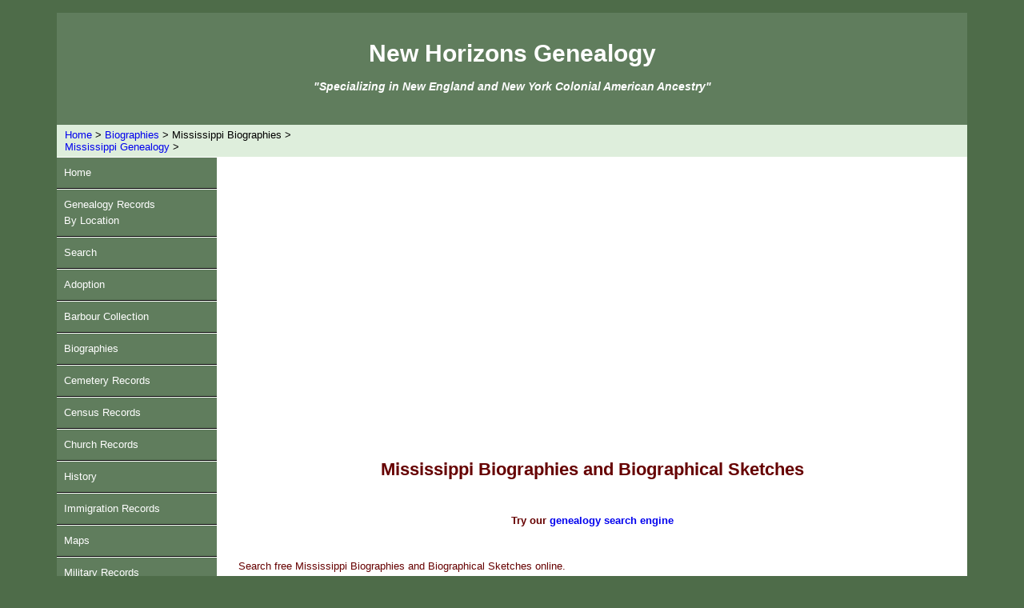

--- FILE ---
content_type: text/html
request_url: https://newhorizonsgenealogicalservices.com/mississippi-genealogy/mississippi_biographies.htm
body_size: 1992
content:
<!DOCTYPE html>
<html lang="en">
<head>
 <title>Mississippi Biographies and Biographical Sketches | New Horizons Genealogy</title>
  <meta charset="UTF-8">
  <meta name="robots" content="INDEX,FOLLOW">
  <meta name="revisit-after" content="1 days">
  <meta name="resource type" content="document">
  <meta name="author" content="Lynn Tooley">
  <meta http-equiv="copyright" content="Copyright 2022 New Horizons Genealogy All Rights Reserved">
  <meta name="description" content="Search free Mississippi biographies and biographical sketches at New Horizons Genealogy">
  <meta name="distribution" content="global">
  <meta name="viewport" content="width=device-width, initial-scale=1, user-scalable=yes">
	<link href="../styles1.css" type="text/css" rel="stylesheet">
	<link rel="canonical" href="https://www.newhorizonsgenealogicalservices.com/mississippi-genealogy/mississippi_biographies.htm">

<!-- Clarity tracking code -->
<script type="text/javascript">
    (function(c,l,a,r,i,t,y){
        c[a]=c[a]||function(){(c[a].q=c[a].q||[]).push(arguments)};
        t=l.createElement(r);t.async=1;t.src="https://www.clarity.ms/tag/"+i;
        y=l.getElementsByTagName(r)[0];y.parentNode.insertBefore(t,y);
    })(window, document, "clarity", "script", "i3oot61bvw");
</script>
</head>

<body id="body">

<div id="wrapper">

<div id="branding">
<p><br>
<div class="F1">New Horizons Genealogy</div><p>
<div class="F2">"Specializing in New England and New York Colonial American Ancestry"</div>
</div>

<div class="breadCrumb">
<a href="../index.html">Home</a> > <a href="../biographies.htm">Biographies</a> > Mississippi Biographies >
<br><a href="../mississippi-genealogy.htm">Mississippi Genealogy</a> > 
</div>

<div class="nav">
<ul>
    <li><a href="../index.html">Home</a></li>
    <li><a href="../genealogy.htm">Genealogy Records<br>By Location</a></li>
    <li><a href="../search.htm">Search</a></li>
    <li><a href="../adoption.htm">Adoption</a></li>
    <li><a href="../barbour-collection.htm">Barbour Collection</a></li>
    <li><a href="../biographies.htm">Biographies</a></li>
    <li><a href="../cemetery-records.htm">Cemetery Records</a></li>
    <li><a href="../census.htm">Census Records</a></li>
    <li><a href="../church-records.htm">Church Records</a></li>
    <li><a href="../history.htm">History</a></li>
    <li><a href="../immigration_records.htm">Immigration Records</a></li>
    <li><a href="../maps.htm">Maps</a></li>
    <li><a href="../military-records.htm">Military Records</a></li>
    <li><a href="../mortality-schedule.htm">Mortality Schedules</a></li>
    <li><a href="../newspapers.htm">Newspapers</a></li>
    <li><a href="../obituaries.htm">Obituaries</a></li>
    <li><a href="../vital-records.htm">Vital Records</a></li>
    <li><a href="../wills_probate_records.htm">Wills/Probate Records</a></li>
    <li><a href="../contact.htm">Contact</a></li>
</ul>
<br>
<p class="center"><a href="http://newhorizonsgenealogy.blogspot.com" target="_blank"><strong>New Horizons Genealogy Blog</strong></a></p>
<br>
<p class="center">
<script async src="https://pagead2.googlesyndication.com/pagead/js/adsbygoogle.js"></script>
	<!-- NHGS-Nav -->
	<ins class="adsbygoogle"
	style="display:block"
	data-ad-client="ca-pub-9762023530508097"
	data-ad-slot="9343877097"
	data-ad-format="auto"
	data-full-width-responsive="true"></ins>
<script>
	(adsbygoogle = window.adsbygoogle || []).push({});
</script>
</p>
<br>
</div>

<div id="content">
<br>
<p class="center">
<script async src="//pagead2.googlesyndication.com/pagead/js/adsbygoogle.js"></script>
<!-- NHGS Responsive -->
<ins class="adsbygoogle"
     style="display:block"
     data-ad-client="ca-pub-9762023530508097"
     data-ad-slot="2993738318"
     data-ad-format="auto"
     data-full-width-responsive="true"></ins>
<script>
(adsbygoogle = window.adsbygoogle || []).push({});
</script>
</p>
<br>
<h1>Mississippi Biographies and Biographical Sketches</h1>
<br>
<p class="center"><strong>Try our <a href="../search.htm">genealogy search engine</a></strong></p>
<br>
<p>Search free Mississippi Biographies and Biographical Sketches online.</p>
<br>
<h2>Mississippi Biographies and Biographical Sketches By County</h2>
<ul>
<li><a href="adams-county/biographies_1.htm">Adams County Mississippi Biographies</a></li>
<li>Alcorn County Mississippi Biographies</li>
<li>Amite County Mississippi Biographies</li>
<li>Attala County Mississippi Biographies</li>
<li>Benton County Mississippi Biographies</li>
<li><a href="bolivar-county/biographies.htm">Bolivar County Mississippi Biographies</a></li>
<li>Calhoun County Mississippi Biographies</li>
<li>Carroll County Mississippi Biographies</li>
<li>Chickasaw County Mississippi Biographies</li>
<li>Choctaw County Mississippi Biographies</li>
<li>Claiborne County Mississippi Biographies</li>
<li><a href="clarke-county/biographies.htm">Clarke County Mississippi Biographies</a></li>
<li><a href="clay-county/biographies.htm">Clay County Mississippi Biographies</a></li>
<li>Coahoma County Mississippi Biographies</li>
<li><a href="copiah-county/biographies.htm">Copiah County Mississippi Biographies</a></li>
<li>Covington County Mississippi Biographies</li>
<li>DeSoto County Mississippi Biographies</li>
<li>Forrest County Mississippi Biographies</li>
<li><a href="franklin-county/biographies.htm">Franklin County Mississippi Biographies</a></li>
<li>George County Mississippi Biographies</li>
<li>Greene County Mississippi Biographies</li>
<li>Grenada County Mississippi Biographies</li>
<li><a href="hancock-county/biographies.htm">Hancock County Mississippi Biographies</a></li>
<li><a href="harrison-county/biographies.htm">Harrison County Mississippi Biographies</a></li>
<li><a href="hinds-county/biographies.htm">Hinds County Mississippi Biographies</a></li>
<li><a href="holmes-county/biographies.htm">Holmes County Mississippi Biographies</a></li>
<li>Humphreys County Mississippi Biographies</li>
<li>Issaquena County Mississippi Biographies</li>
<li>Itawamba County Mississippi Biographies</li>
<li><a href="jackson-county/biographies.htm">Jackson County Mississippi Biographies</a></li>
<li>Jasper County Mississippi Biographies</li>
<li><a href="jefferson_county/biographies.htm">Jefferson County Mississippi Biographies</a></li>
<li>Jefferson Davis County Mississippi Biographies</li>
<li>Jones County Mississippi Biographies</li>
<li><a href="kemper-county/biographies.htm">Kemper County Mississippi Biographies</a></li>
<li><a href="lafayette-county/biographies.htm">Lafayette County Mississippi Biographies</a></li>
<li>Lamar County Mississippi Biographies</li>
<li><a href="lauderdale-county/biographies.htm">Lauderdale County Mississippi Biographies</a></li>
<li><a href="lawrence-county/biographies.htm">Lawrence County Mississippi Biographies</a></li>
<li>Leake County Mississippi Biographies</li>
<li>Lee County Mississippi Biographies</li>
<li>Leflore County Mississippi Biographies</li>
<li>Lincoln County Mississippi Biographies</li>
<li><a href="lowndes-county/biographies.htm">Lowndes County Mississippi Biographies</a></li>
<li><a href="madison-county/biographies.htm">Madison County Mississippi Biographies</a></li>
<li>Marion County Mississippi Biographies</li>
<li><a href="marshall-county/biographies.htm">Marshall County Mississippi Biographies</a></li>
<li><a href="monroe-county/biographies.htm">Monroe County Mississippi Biographies</a></li>
<li><a href="montgomery-county/biographies.htm">Montgomery County Mississippi Biographies</a></li>
<li>Neshoba County Mississippi Biographies</li>
<li><a href="newton-county/biographies.htm">Newton County Mississippi Biographies</a></li>
<li>Noxubee County Mississippi Biographies</li>
<li><a href="oktibbeha-county/biographies.htm">Oktibbeha County Mississippi Biographies</a></li>
<li><a href="panola-county/biographies.htm">Panola County Mississippi Biographies</a></li>
<li>Pearl River County Mississippi Biographies</li>
<li>Perry County Mississippi Biographies</li>
<li>Pike County Mississippi Biographies</li>
<li>Pontotoc County Mississippi Biographies</li>
<li>Prentiss County Mississippi Biographies</li>
<li>Quitman County Mississippi Biographies</li>
<li>Rankin County Mississippi Biographies</li>
<li>Scott County Mississippi Biographies</li>
<li><a href="sharkey-county/biographies.htm">Sharkey County Mississippi Biographies</a></li>
<li>Simpson County Mississippi Biographies</li>
<li><a href="smith-county/biographies.htm">Smith County Mississippi Biographies</a></li>
<li>Stone County Mississippi Biographies</li>
<li>Sunflower County Mississippi Biographies</li>
<li><a href="tallahatchie-county/biographies.htm">Tallahatchie County Mississippi Biographies</a></li>
<li><a href="tate-county/biographies.htm">Tate County Mississippi Biographies</a></li>
<li><a href="tippah-county/biographies.htm">Tippah County Mississippi Biographies</a></li>
<li><a href="tishomingo-county/biographies.htm">Tishomingo County Mississippi Biographies</a></li>
<li>Tunica County Mississippi Biographies</li>
<li>Union County Mississippi Biographies</li>
<li>Walthall County Mississippi Biographies</li>
<li><a href="warren-county/biographies.htm">Warren County Mississippi Biographies</a></li>
<li><a href="washington-county/biographies.htm">Washington County Mississippi Biographies</a></li>
<li>Wayne County Mississippi Biographies</li>
<li>Webster County Mississippi Biographies</li>
<li>Wilkinson County Mississippi Biographies</li>
<li>Winston County Mississippi Biographies</li>
<li>Yalobusha County Mississippi Biographies</li>
<li><a href="yazoo-county/biographies.htm">Yazoo County Mississippi Biographies</a></li>
</ul>
<br>
<p class="center">
<script async src="//pagead2.googlesyndication.com/pagead/js/adsbygoogle.js"></script>
<!-- NHGS Responsive -->
<ins class="adsbygoogle"
     style="display:block"
     data-ad-client="ca-pub-9762023530508097"
     data-ad-slot="2993738318"
     data-ad-format="auto"
     data-full-width-responsive="true"></ins>
<script>
(adsbygoogle = window.adsbygoogle || []).push({});
</script>
</p>
<br>
</div>

<div class="breadCrumb">
<a href="../index.html">Home</a> > <a href="../biographies.htm">Biographies</a> > Mississippi Biographies >
<br><a href="../mississippi-genealogy.htm">Mississippi Genealogy</a> > 
</div>

<div id="footer">
New Horizons Genealogy<br>Copyright &copy; 2022-2024 All rights reserved.
<br><a href="../privacy.htm">Privacy Policy</a> <font size="+0.25"><strong>|</strong></font> <a href="../disclaimer.htm">Disclaimer</a> <font size="+0.25"><strong>|</strong></font> <a href="mailto:nhgenealogy@yahoo.com">Contact us</a>
	</div>
</div>

<!-- Global site tag (gtag.js) - Google Analytics -->
<script async src="https://www.googletagmanager.com/gtag/js?id=G-P89YLE7J8V"></script>
<script>
  window.dataLayer = window.dataLayer || [];
  function gtag(){dataLayer.push(arguments);}
  gtag('js', new Date());
  gtag('config', 'G-P89YLE7J8V');
</script>
	</body>
</html>

--- FILE ---
content_type: text/html; charset=utf-8
request_url: https://www.google.com/recaptcha/api2/aframe
body_size: 267
content:
<!DOCTYPE HTML><html><head><meta http-equiv="content-type" content="text/html; charset=UTF-8"></head><body><script nonce="Evs2fYHJjx1KFMadixTFXg">/** Anti-fraud and anti-abuse applications only. See google.com/recaptcha */ try{var clients={'sodar':'https://pagead2.googlesyndication.com/pagead/sodar?'};window.addEventListener("message",function(a){try{if(a.source===window.parent){var b=JSON.parse(a.data);var c=clients[b['id']];if(c){var d=document.createElement('img');d.src=c+b['params']+'&rc='+(localStorage.getItem("rc::a")?sessionStorage.getItem("rc::b"):"");window.document.body.appendChild(d);sessionStorage.setItem("rc::e",parseInt(sessionStorage.getItem("rc::e")||0)+1);localStorage.setItem("rc::h",'1769278412518');}}}catch(b){}});window.parent.postMessage("_grecaptcha_ready", "*");}catch(b){}</script></body></html>

--- FILE ---
content_type: text/css
request_url: https://newhorizonsgenealogicalservices.com/styles1.css
body_size: 1075
content:
#body {
	background:#4E6C49;
	font-family: arial; 
}

#wrapper {
	margin: 10px auto 10px auto;
	padding: 0px;
	width: 90%;
	max-width: 1300px;
}

#branding {
	min-height: 120px;
	padding-bottom: 20px;
	text-align:center;
	background-color:#607d5d;
}

#brandingLogo {
	padding-bottom: 1em;
	text-align:center;
	background-color:#607d5d;
}

#brandingLeft {
	float: left;
	width: 200px;
	text-align: center;
}


#brandingRight {
	margin-left: 200px;
	padding-right: 10px;
	padding-left: 10px;
	background-color:#607d5d;
}

.F1 {font-weight:bold; font-size: 30px; color:#ffffff; text-align: center;}
.F2 {font-weight:bold; font-size: 14px; font-style: italic; color:#ffffff; text-align: center;}

#breadCrumb {
clear:both;
background-color:#DEEEDC;
padding:5px 10px 5px 10px;
font-size:10pt;
color:#000000;
}

.breadCrumb {
clear:both;
background-color:#DEEEDC;
padding:5px 10px 5px 10px;
font-size:10pt;
color:#000000;
}

.nav {
	width:200px;
	float:left;
	background-color:#DEEEDC;
}
.nav ul {
	list-style-type: none;
	margin: 0;
	padding: 0;
}
/*bottom spacing between menu items*/
.nav ul li {padding-bottom: 0px;}
.nav ul li a {
	font: normal 10px;
	color: #ffffff;
	background:#607d5d;
	display: block;
	padding: 9px 0;
	line-height: 20px;
	padding-left: 9px; /*link text is indented 9px*/
	text-decoration: none;
	border-top: 1px solid #ffffff;
	border-bottom: 1px solid #000000;
}
.nav ul li a:hover { 
	color: #ffffff;
	background:#DEEEDC;
	color:#4E6C49;
}

#mainNav {
width:200px;
float:left;
background-color:#DEEEDC;
color:#ffffff;
}
.NavFrame
{
background:#607d5d;
width:100%;
margin:1px 0px 5px 0px;
text-align:left;
}
.NavLink
{
color:#ffffff;
font-size:10pt;
text-decoration:none;
}
.NavLinkFrame
{
background:#607d5d;
white-space:nowrap;
padding:5px 10px 5px 10px;
}
.NavLinkFrame-On
{
background:#FDF3C5;
white-space:nowrap;
padding:5px 10px 5px 10px;
}
.NavLink-On
{
color:#325884;
font-size:10pt;
text-decoration:none;
font-weight:bold;
}
.NavTopSpace
{
height:1px;
background:#000000;
}
.NavBottomSpace
{
height:1px;
background:#DEEEDC;
}
.NavBottomSpace-S
{
height:5px;
background:#DEEEDC;
}
.NavBottomSpace-M
{
height:10px;
background:#DEEEDC;
}
.NavAS
{
margin: 1px auto 1px auto;
width: 180px;
padding: 5px;
border: 2px solid #660000;
font-size:10pt;
color:#660000;
}
.NavAS a{color:#0000EE; text-decoration:none; font-size:14pt;}
.NavAS a:hover{text-decoration:underline; }

#topBorder
{
width:580px;
float:right;
height: 1px;
background-color:#DEEEDC;
}

.font1 {
	font-size: 11pt;
	font-weight: bold;
	text-align:center;
}

.smFont {
	font-size:10pt;
}

#content {
	margin-left: 200px;
 	padding: 2em;
	text-align: left;
	vertical-align: top;
	background-color:#ffffff;
	font-size:10pt;
	color:#660000;
}

#content2 {
 	padding: 2em;
	text-align: left;
	vertical-align: top;
	background-color:#ffffff;
	font-size:10pt;
	color:#660000;
}

table {border: 3px solid; margin: auto;}
th,td {border: 1px solid; padding: 5px;}

.searchbox{
	max-width: 400px;
	margin: auto;
}

.div1 {float: right; padding-bottom: 10px; padding-left; 10px;}
.div2 {float: left; padding-bottom: 10px; padding-left; 10px; display: block; !important}
.div2_2nd {float: left; padding-bottom: 10px; padding-left; 10px; clear: inherit;}

.buy {
	padding: 3px;
	font-size: 12pt;
	font-weight: bold;
	text-decoration: none;
	border: 1px solid #4E6C49;
	background: #DEEEDC;
}

.location{margin: 0px auto 0px auto; max-width: 500px; padding: 10px; border: 3px solid #660000;}
.location h2 {text-align: center;}
.location a{font-size: 12pt;}

#footer {
clear: both;
padding:5px;
background-color:#607d5d;
font-size:9pt;
color:#ffffff;
text-align:center;
}

#footer a{color:#FFFFFF; text-decoration:none;}
#footer a:hover{text-decoration:underline; }

h1 {font-size: 22px; text-align: center;}
h2 {font-size: 18px; text-align: left;}
.h2Nav {font-size: 18px; text-align: center; color: #660000;}
.h2Left {font-size: 18px; text-align: left; text-decoration: underline;}
h3 {font-size: 15px;}
#H1 {font-size: 22px;}
#H1Index {font-weight:bold; font-size: 30px; color:#ffffff;}
#H2 {font-size: 18px;}
#H3 {font-size: 15px;}
#H4 {font-size: 12px; text-decoration:underline;}

.bigFont {font-size: 30pt; color: #660000;}
.smFont {font-size:8pt; color:#660000;}

.clear {clear:both;}

.center {text-align: center;}

a {text-decoration: none; font-size: 10pt;}
a:hover {text-decoration: underline;}

.strong {font-weight: bold;}

ul {list-style-type: none;}
li {line-height: 1.5em; padding-bottom: 5px;}
#ulNs {
margin: 10px;
padding: 0;
list-style-type: none;
}
.ulNs {
margin: 10px;
padding: 0;
list-style-type: none;
}
#ulNs1 {
margin: 10px;
padding: 0;
list-style-type: none;
line-height: 1.5em;
}
#ulNs2 {list-style-type: none;}

#PRE {line-height: 2em;}

.left {text-align: left;}
.right {text-align: right;}

.navTable {border: 3px solid #660000; margin: auto;}
.navTd {border: 1px solid #660000; padding: 5px;}
td {padding: .5em;}
th {padding: .5em;}

.doubleSpace {line-height: 2em;}
.alert {color: #CC0000;}
img {max-width: 100%;}
.img100 {width: 100%;}

@media screen and (max-width: 900px) {
#wrapper {width: 100%; margin: 0; padding: 0;}
#content {padding: .3em;}
}
@media screen and (max-width: 480px) {
#skipTo {display: block; !important}
#brandingRight {display: block; width: 100%; height: 100%; float: left; clear: left; margin: 0px; padding: 0; padding-bottom: 5px;}
#brandingLeft {display: block; width: 100% !important; text-align: center; margin: 0; padding: 0;}
#mainNav {width:100%;}
#content {width: 100%; float: left; clear: left; margin: 0; padding: .3em;}
li {line-height: 1.8em;}
}